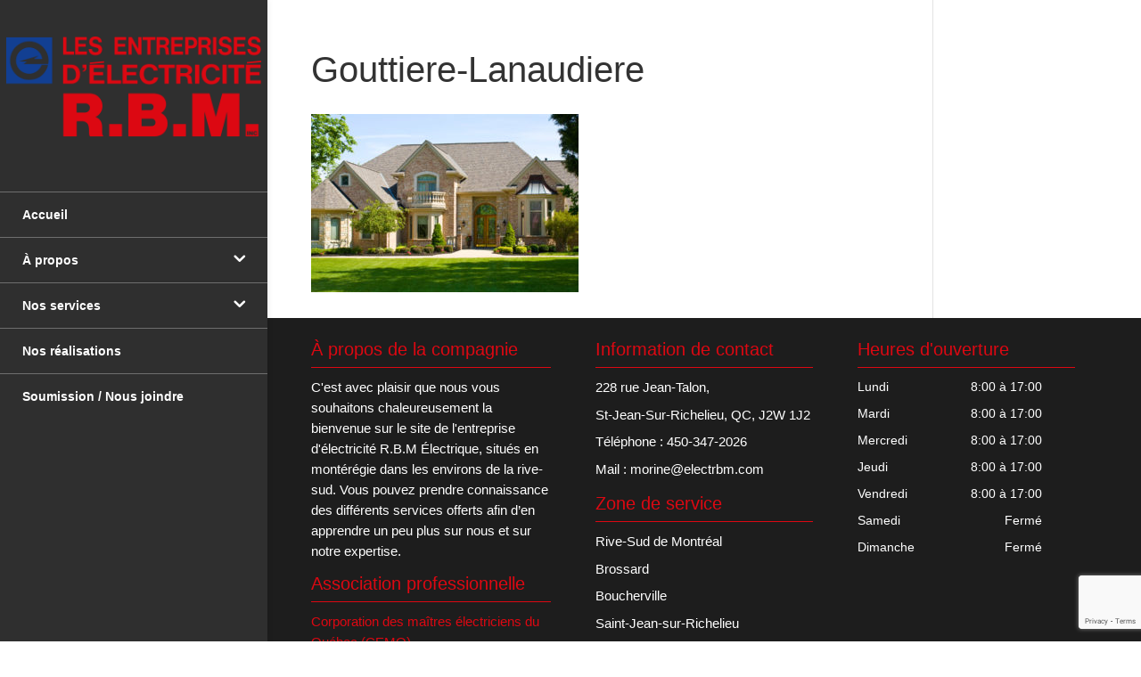

--- FILE ---
content_type: text/html; charset=UTF-8
request_url: https://electrbm.com/installation-reparation-de-gouttieres/gouttiere-lanaudiere/
body_size: 7558
content:
<!DOCTYPE html> <!--[if IE 6]><html id="ie6" lang="fr-CA"> <![endif]--> <!--[if IE 7]><html id="ie7" lang="fr-CA"> <![endif]--> <!--[if IE 8]><html id="ie8" lang="fr-CA"> <![endif]--> <!--[if !(IE 6) | !(IE 7) | !(IE 8)  ]><!--><html lang="fr-CA"> <!--<![endif]--><head><meta charset="UTF-8" /><meta property="og:title" content="Entreprise d'électricité sur la Rive-Sud et environs - Les Entreprises d'Électricité R.B.M" /><meta property="og:type" content="website" /><meta property="og:image" content="https://electrbm.com/wp-content/uploads/2019/06/imgFb.jpg" /><meta property="og:url" content="https://electrbm.com" /><meta property="og:description" content="Nous nous distinguons par notre qualité de service pour tous vos travaux en électricité. Nous avons la satisfaction de l'ensemble de nos clients à coeur!" /><meta http-equiv="X-UA-Compatible" content="IE=edge"><link rel="pingback" href="https://electrbm.com/xmlrpc.php" /> <!--[if lt IE 9]> <script src="https://electrbm.com/wp-content/themes/Divi/js/html5.js" type="text/javascript"></script> <![endif]--> <script type="text/javascript">document.documentElement.className = 'js';</script>  <script async src="https://www.googletagmanager.com/gtag/js?id=UA-140310034-1"></script> <script>window.dataLayer = window.dataLayer || [];
	  function gtag(){dataLayer.push(arguments);}
	  gtag('js', new Date());

	  gtag('config', 'UA-140310034-1');</script> <meta name='robots' content='index, follow, max-image-preview:large, max-snippet:-1, max-video-preview:-1' /> <script type="text/javascript">let jqueryParams=[],jQuery=function(r){return jqueryParams=[...jqueryParams,r],jQuery},$=function(r){return jqueryParams=[...jqueryParams,r],$};window.jQuery=jQuery,window.$=jQuery;let customHeadScripts=!1;jQuery.fn=jQuery.prototype={},$.fn=jQuery.prototype={},jQuery.noConflict=function(r){if(window.jQuery)return jQuery=window.jQuery,$=window.jQuery,customHeadScripts=!0,jQuery.noConflict},jQuery.ready=function(r){jqueryParams=[...jqueryParams,r]},$.ready=function(r){jqueryParams=[...jqueryParams,r]},jQuery.load=function(r){jqueryParams=[...jqueryParams,r]},$.load=function(r){jqueryParams=[...jqueryParams,r]},jQuery.fn.ready=function(r){jqueryParams=[...jqueryParams,r]},$.fn.ready=function(r){jqueryParams=[...jqueryParams,r]};</script> <link media="all" href="https://electrbm.com/wp-content/cache/autoptimize/css/autoptimize_121bc0b9780dbad29c60e2d86233e7ea.css" rel="stylesheet"><title>Gouttiere-Lanaudiere - Les entreprises d’électricité R.B.M. Inc.</title><link rel="canonical" href="https://electrbm.com/installation-reparation-de-gouttieres/gouttiere-lanaudiere/" /> <script type="application/ld+json" class="yoast-schema-graph">{"@context":"https://schema.org","@graph":[{"@type":"WebPage","@id":"https://electrbm.com/installation-reparation-de-gouttieres/gouttiere-lanaudiere/","url":"https://electrbm.com/installation-reparation-de-gouttieres/gouttiere-lanaudiere/","name":"Gouttiere-Lanaudiere - Les entreprises d’électricité R.B.M. Inc.","isPartOf":{"@id":"https://electrbm.com/#website"},"primaryImageOfPage":{"@id":"https://electrbm.com/installation-reparation-de-gouttieres/gouttiere-lanaudiere/#primaryimage"},"image":{"@id":"https://electrbm.com/installation-reparation-de-gouttieres/gouttiere-lanaudiere/#primaryimage"},"thumbnailUrl":"https://electrbm.com/wp-content/uploads/2017/01/Gouttiere-Lanaudiere.jpg","datePublished":"2017-01-25T16:55:51+00:00","breadcrumb":{"@id":"https://electrbm.com/installation-reparation-de-gouttieres/gouttiere-lanaudiere/#breadcrumb"},"inLanguage":"fr-CA","potentialAction":[{"@type":"ReadAction","target":["https://electrbm.com/installation-reparation-de-gouttieres/gouttiere-lanaudiere/"]}]},{"@type":"ImageObject","inLanguage":"fr-CA","@id":"https://electrbm.com/installation-reparation-de-gouttieres/gouttiere-lanaudiere/#primaryimage","url":"https://electrbm.com/wp-content/uploads/2017/01/Gouttiere-Lanaudiere.jpg","contentUrl":"https://electrbm.com/wp-content/uploads/2017/01/Gouttiere-Lanaudiere.jpg","width":1800,"height":1200},{"@type":"BreadcrumbList","@id":"https://electrbm.com/installation-reparation-de-gouttieres/gouttiere-lanaudiere/#breadcrumb","itemListElement":[{"@type":"ListItem","position":1,"name":"Home","item":"https://electrbm.com/"},{"@type":"ListItem","position":2,"name":"Accueil","item":"https://electrbm.com/"},{"@type":"ListItem","position":3,"name":"Gouttiere-Lanaudiere"}]},{"@type":"WebSite","@id":"https://electrbm.com/#website","url":"https://electrbm.com/","name":"Les entreprises d’électricité R.B.M. Inc.","description":"L&#039;électricité un domaine que l’on Maîtrise, depuis 3 générations!","potentialAction":[{"@type":"SearchAction","target":{"@type":"EntryPoint","urlTemplate":"https://electrbm.com/?s={search_term_string}"},"query-input":{"@type":"PropertyValueSpecification","valueRequired":true,"valueName":"search_term_string"}}],"inLanguage":"fr-CA"}]}</script> <link rel="alternate" type="application/rss+xml" title="Les entreprises d’électricité R.B.M. Inc. &raquo; Flux" href="https://electrbm.com/feed/" /><link rel="alternate" type="application/rss+xml" title="Les entreprises d’électricité R.B.M. Inc. &raquo; Flux des commentaires" href="https://electrbm.com/comments/feed/" /><meta content="template v." name="generator"/><link rel='stylesheet' id='a3a3_lazy_load-css' href='//electrbm.com/wp-content/uploads/sass/a3_lazy_load.min.css?ver=1558535549' type='text/css' media='all' /><link rel="https://api.w.org/" href="https://electrbm.com/wp-json/" /><link rel="alternate" title="JSON" type="application/json" href="https://electrbm.com/wp-json/wp/v2/media/163" /><link rel="EditURI" type="application/rsd+xml" title="RSD" href="https://electrbm.com/xmlrpc.php?rsd" /><meta name="generator" content="WordPress 6.8.3" /><link rel='shortlink' href='https://electrbm.com/?p=163' /><link rel="alternate" title="oEmbed (JSON)" type="application/json+oembed" href="https://electrbm.com/wp-json/oembed/1.0/embed?url=https%3A%2F%2Felectrbm.com%2Finstallation-reparation-de-gouttieres%2Fgouttiere-lanaudiere%2F" /><link rel="alternate" title="oEmbed (XML)" type="text/xml+oembed" href="https://electrbm.com/wp-json/oembed/1.0/embed?url=https%3A%2F%2Felectrbm.com%2Finstallation-reparation-de-gouttieres%2Fgouttiere-lanaudiere%2F&#038;format=xml" /> <script type="text/javascript">(function(url){
	if(/(?:Chrome\/26\.0\.1410\.63 Safari\/537\.31|WordfenceTestMonBot)/.test(navigator.userAgent)){ return; }
	var addEvent = function(evt, handler) {
		if (window.addEventListener) {
			document.addEventListener(evt, handler, false);
		} else if (window.attachEvent) {
			document.attachEvent('on' + evt, handler);
		}
	};
	var removeEvent = function(evt, handler) {
		if (window.removeEventListener) {
			document.removeEventListener(evt, handler, false);
		} else if (window.detachEvent) {
			document.detachEvent('on' + evt, handler);
		}
	};
	var evts = 'contextmenu dblclick drag dragend dragenter dragleave dragover dragstart drop keydown keypress keyup mousedown mousemove mouseout mouseover mouseup mousewheel scroll'.split(' ');
	var logHuman = function() {
		if (window.wfLogHumanRan) { return; }
		window.wfLogHumanRan = true;
		var wfscr = document.createElement('script');
		wfscr.type = 'text/javascript';
		wfscr.async = true;
		wfscr.src = url + '&r=' + Math.random();
		(document.getElementsByTagName('head')[0]||document.getElementsByTagName('body')[0]).appendChild(wfscr);
		for (var i = 0; i < evts.length; i++) {
			removeEvent(evts[i], logHuman);
		}
	};
	for (var i = 0; i < evts.length; i++) {
		addEvent(evts[i], logHuman);
	}
})('//electrbm.com/?wordfence_lh=1&hid=134BFCD454867CCFBBBFBBF1F54199AA');</script><meta name="viewport" content="width=device-width, initial-scale=1.0, maximum-scale=1.0, user-scalable=0" /><link rel="icon" href="https://electrbm.com/wp-content/uploads/2019/04/fav.png" sizes="32x32" /><link rel="icon" href="https://electrbm.com/wp-content/uploads/2019/04/fav.png" sizes="192x192" /><link rel="apple-touch-icon" href="https://electrbm.com/wp-content/uploads/2019/04/fav.png" /><meta name="msapplication-TileImage" content="https://electrbm.com/wp-content/uploads/2019/04/fav.png" /></head><body class="attachment wp-singular attachment-template-default attachmentid-163 attachment-jpeg wp-theme-Divi wp-child-theme-Child-template et_pb_button_helper_class et_vertical_nav et_vertical_fixed et_show_nav et_primary_nav_dropdown_animation_fade et_secondary_nav_dropdown_animation_fade et_header_style_left et_pb_footer_columns4 et_cover_background et_pb_gutter osx et_pb_gutters3 et_right_sidebar et_divi_theme et-db"><div id="page-container"><header id="main-header" data-height-onload="66"><div class="container clearfix et_menu_container"><div class="logo_container"> <span class="logo_helper"></span> <a href="https://electrbm.com/"> <img src="https://electrbm.com/wp-content/uploads/2019/03/electriciterbm.png" title="Logo des Entreprises d'Électricité R.B.M Inc." alt="Logo des Entreprises d'Électricité R.B.M Inc." id="logo" data-height-percentage="54" /> </a></div><div id="et-top-navigation" data-height="66" data-fixed-height="40"><nav id="top-menu-nav"><ul id="top-menu" class="nav"><li id="menu-item-750" class="menu-item menu-item-type-post_type menu-item-object-page menu-item-home menu-item-750"><a href="https://electrbm.com/">Accueil</a></li><li id="menu-item-751" class="menu-item menu-item-type-custom menu-item-object-custom menu-item-has-children menu-item-751"><a href="#">À propos</a><ul class="sub-menu"><li id="menu-item-843" class="menu-item menu-item-type-post_type menu-item-object-page menu-item-843"><a href="https://electrbm.com/entrepreneur-electricien-rive-sud/">Les entreprises d’électricité R.B.M. Inc.</a></li><li id="menu-item-844" class="menu-item menu-item-type-post_type menu-item-object-page menu-item-844"><a href="https://electrbm.com/lequipe/">L&rsquo;équipe</a></li><li id="menu-item-845" class="menu-item menu-item-type-post_type menu-item-object-page menu-item-845"><a href="https://electrbm.com/garanties-assurance-responsabilite-et-certifications/">Garanties, assurance responsabilité et certifications</a></li></ul></li><li id="menu-item-846" class="menu-item menu-item-type-custom menu-item-object-custom menu-item-has-children menu-item-846"><a href="#">Nos services</a><ul class="sub-menu"><li id="menu-item-847" class="menu-item menu-item-type-post_type menu-item-object-page menu-item-847"><a href="https://electrbm.com/service-electricien-rive-sud/">Électricien en Montérégie</a></li><li id="menu-item-848" class="menu-item menu-item-type-post_type menu-item-object-page menu-item-848"><a href="https://electrbm.com/service-delectricien-pour-construction-neuve-et-delectricien-pour-renovation-a-longueuil-saint-jean-sur-richelieu-et-la-rive-sud-de-montreal/">Électricien pour construction neuve et rénovation en Montérégie</a></li><li id="menu-item-850" class="menu-item menu-item-type-post_type menu-item-object-page menu-item-850"><a href="https://electrbm.com/branchement-chauffage-electrique-prise-electrique-interrupteur-rive-sud/">Branchement de chauffage électrique, de prise électrique en Monteregie</a></li><li id="menu-item-849" class="menu-item menu-item-type-post_type menu-item-object-page menu-item-849"><a href="https://electrbm.com/branchement-eclairage-exterieur-rive-sud/">Installation d’éclairage intérieur et extérieur en Montérégie</a></li><li id="menu-item-851" class="menu-item menu-item-type-post_type menu-item-object-page menu-item-851"><a href="https://electrbm.com/changement-installation-panneau-electrique-rive-sud/">Changement et installation neuve de panneau électrique en Montérégie</a></li><li id="menu-item-852" class="menu-item menu-item-type-post_type menu-item-object-page menu-item-852"><a href="https://electrbm.com/installation-de-plancher-chauffant-electrique-a-boucherville-saint-jean-sur-richelieu-et-sur-la-rive-sud-de-montreal-et-ses-environs/">Installation de plancher chauffant électrique en Montérégie</a></li><li id="menu-item-855" class="menu-item menu-item-type-post_type menu-item-object-page menu-item-855"><a href="https://electrbm.com/branchement-electrique-piscine-spa-rive-sud/">Branchement de piscine et spa en Montérégie</a></li><li id="menu-item-856" class="menu-item menu-item-type-post_type menu-item-object-page menu-item-856"><a href="https://electrbm.com/service-electricien-domotique-rive-sud/">Électricien domotique en Montérégie</a></li><li id="menu-item-857" class="menu-item menu-item-type-post_type menu-item-object-page menu-item-857"><a href="https://electrbm.com/bornes-de-recharge-rive-sud/">Bornes de recharge</a></li><li id="menu-item-858" class="menu-item menu-item-type-post_type menu-item-object-page menu-item-858"><a href="https://electrbm.com/depannage-electricite-rive-sud/">Appel de service en Montérégie</a></li></ul></li><li id="menu-item-866" class="menu-item menu-item-type-post_type menu-item-object-page menu-item-866"><a href="https://electrbm.com/nos-realisations/">Nos réalisations</a></li><li id="menu-item-867" class="menu-item menu-item-type-post_type menu-item-object-page menu-item-867"><a href="https://electrbm.com/contactez-nous/">Soumission / Nous joindre</a></li></ul></nav><div id="et_mobile_nav_menu"><div class="mobile_nav closed"> <span class="select_page">Select Page</span> <span class="mobile_menu_bar mobile_menu_bar_toggle"></span></div></div></div></div><div class="et_search_outer"><div class="container et_search_form_container"><form role="search" method="get" class="et-search-form" action="https://electrbm.com/"> <input type="search" class="et-search-field" placeholder="Search &hellip;" value="" name="s" title="Search for:" /></form> <span class="et_close_search_field"></span></div></div></header><div id="et-main-area"><div id="main-content"><div class="container"><div id="content-area" class="clearfix"><div id="left-area"><article id="post-163" class="post-163 attachment type-attachment status-inherit hentry"><h1 class="entry-title main_title">Gouttiere-Lanaudiere</h1><div class="entry-content"><p class="attachment"><a href='https://electrbm.com/wp-content/uploads/2017/01/Gouttiere-Lanaudiere.jpg'><img fetchpriority="high" decoding="async" width="300" height="200" src="//electrbm.com/wp-content/plugins/a3-lazy-load/assets/images/lazy_placeholder.gif" data-lazy-type="image" data-src="https://electrbm.com/wp-content/uploads/2017/01/Gouttiere-Lanaudiere-300x200.jpg" class="lazy lazy-hidden attachment-medium size-medium" alt="" srcset="" data-srcset="https://electrbm.com/wp-content/uploads/2017/01/Gouttiere-Lanaudiere-300x200.jpg 300w, https://electrbm.com/wp-content/uploads/2017/01/Gouttiere-Lanaudiere-768x512.jpg 768w, https://electrbm.com/wp-content/uploads/2017/01/Gouttiere-Lanaudiere-1024x683.jpg 1024w, https://electrbm.com/wp-content/uploads/2017/01/Gouttiere-Lanaudiere-1080x720.jpg 1080w, https://electrbm.com/wp-content/uploads/2017/01/Gouttiere-Lanaudiere.jpg 1800w" sizes="(max-width: 300px) 100vw, 300px" /><noscript><img fetchpriority="high" decoding="async" width="300" height="200" src="https://electrbm.com/wp-content/uploads/2017/01/Gouttiere-Lanaudiere-300x200.jpg" class="attachment-medium size-medium" alt="" srcset="https://electrbm.com/wp-content/uploads/2017/01/Gouttiere-Lanaudiere-300x200.jpg 300w, https://electrbm.com/wp-content/uploads/2017/01/Gouttiere-Lanaudiere-768x512.jpg 768w, https://electrbm.com/wp-content/uploads/2017/01/Gouttiere-Lanaudiere-1024x683.jpg 1024w, https://electrbm.com/wp-content/uploads/2017/01/Gouttiere-Lanaudiere-1080x720.jpg 1080w, https://electrbm.com/wp-content/uploads/2017/01/Gouttiere-Lanaudiere.jpg 1800w" sizes="(max-width: 300px) 100vw, 300px" /></noscript></a></p></div></article></div></div></div></div><div id="prefoot" class="clearfix"><div class="row"><div class="apropos"><h4>À propos de la compagnie</h4><p>C'est avec plaisir que nous vous souhaitons chaleureusement la bienvenue sur le site de l'entreprise d'électricité R.B.M Électrique, situés en montérégie dans les environs de la rive-sud. Vous pouvez prendre connaissance des différents services offerts afin d’en apprendre un peu plus sur nous et sur notre expertise.</p><h4>Association professionnelle</h4><p><a href="https://www.cmeq.org/" title="Site web de la Corporation des Maîtres Électriciens du Québec" target="_blank">Corporation des maîtres électriciens du Québec (CEMQ)</a></p><p><a href="https://www.acq.org/" title="Site web de Association de la construction du Québec (ACQ)" target="_blank">Association de la construction du Québec (ACQ)</a></p><p><a href="https://www.rbq.gouv.qc.ca/en.html" title="Site web de la RBQ" target="_blank">Régie du bâtiment du Québec (1480-8430-38)</a></p></div><div class="addresse"><h4>Information de contact</h4><p>228 rue Jean-Talon,</p><p>St-Jean-Sur-Richelieu, QC, J2W 1J2</p><p>Téléphone : <a href="tel:4503472026">450-347-2026</a></p><p>Mail : <a href="mailto:morine@electrbm.com">morine@electrbm.com</a></p><h4 class="zone">Zone de service</h4><p>Rive-Sud de Montréal</p><p>Brossard</p><p>Boucherville</p><p>Saint-Jean-sur-Richelieu</p></div><div class="heures"><h4>Heures d'ouverture</h4><ul><li>Lundi <span>8:00 à 17:00</span></li><li>Mardi <span>8:00 à 17:00</span></li><li>Mercredi <span>8:00 à 17:00</span></li><li>Jeudi <span>8:00 à 17:00</span></li><li>Vendredi <span>8:00 à 17:00</span></li><li>Samedi <span>Fermé</span></li><li>Dimanche <span>Fermé</span></li></ul></div><div class="real"><h4>Nos réalisations</h4><div id='gallery-1' class='gallery galleryid-163 gallery-columns-3 gallery-size-thumbnail'><dl class='gallery-item'><dt class='gallery-icon landscape'> <a href='https://electrbm.com/wp-content/uploads/2019/03/Changement-et-installation-neuve-de-panneau-électrique-en-Montérégie-Les-Entreprises-délectricité-R.B.M.jpg'><img width="150" height="150" src="https://electrbm.com/wp-content/uploads/2019/03/Changement-et-installation-neuve-de-panneau-électrique-en-Montérégie-Les-Entreprises-délectricité-R.B.M-150x150.jpg" class="attachment-thumbnail size-thumbnail" alt="Changement et installation neuve de panneau électrique en Montérégie - Les Entreprises d&#039;Électricité R.B.M Inc. sur la Rive-Sud" decoding="async" loading="lazy" /></a></dt></dl><dl class='gallery-item'><dt class='gallery-icon landscape'> <a href='https://electrbm.com/wp-content/uploads/2019/03/Installation-de-plancher-chauffant-électrique-en-Montérégie-Les-Entreprises-délectricité-R.B.M.jpg'><img width="150" height="150" src="https://electrbm.com/wp-content/uploads/2019/03/Installation-de-plancher-chauffant-électrique-en-Montérégie-Les-Entreprises-délectricité-R.B.M-150x150.jpg" class="attachment-thumbnail size-thumbnail" alt="Installation de plancher chauffant électrique en Montérégie - Les Entreprises d&#039;Électricité R.B.M Inc. sur la Rive-Sud" decoding="async" loading="lazy" /></a></dt></dl><dl class='gallery-item'><dt class='gallery-icon landscape'> <a href='https://electrbm.com/wp-content/uploads/2019/03/Appel-de-service-en-Montérégie-Les-Entreprises-délectricité-R.B.M.jpg'><img width="150" height="150" src="https://electrbm.com/wp-content/uploads/2019/03/Appel-de-service-en-Montérégie-Les-Entreprises-délectricité-R.B.M-150x150.jpg" class="attachment-thumbnail size-thumbnail" alt="Changement et installation neuve de panneau électrique en Montérégie - Les entreprises d&#039;Électricité R.B.M. Inc. sur la Rive-Sud" decoding="async" loading="lazy" /></a></dt></dl><br style="clear: both" /><dl class='gallery-item'><dt class='gallery-icon landscape'> <a href='https://electrbm.com/wp-content/uploads/2019/03/Bornes-de-recharge-Les-Entreprises-délectricité-R.B.M.jpg'><img width="150" height="150" src="https://electrbm.com/wp-content/uploads/2019/03/Bornes-de-recharge-Les-Entreprises-délectricité-R.B.M-150x150.jpg" class="attachment-thumbnail size-thumbnail" alt="Borne de recharge en Montérégie - Les Entreprises d&#039;Électricité R.B.M Inc. sur la Rive-Sud" decoding="async" loading="lazy" /></a></dt></dl><dl class='gallery-item'><dt class='gallery-icon landscape'> <a href='https://electrbm.com/wp-content/uploads/2019/03/Branchement-de-piscine-et-spa-en-Montérégie-Les-Entreprises-délectricité-R.B.M.jpg'><img width="150" height="150" src="https://electrbm.com/wp-content/uploads/2019/03/Branchement-de-piscine-et-spa-en-Montérégie-Les-Entreprises-délectricité-R.B.M-150x150.jpg" class="attachment-thumbnail size-thumbnail" alt="Branchement de piscine et spa en Montérégie - Les Entreprises d&#039;Électricité R.B.M Inc. sur la Rive-Sud" decoding="async" loading="lazy" /></a></dt></dl><dl class='gallery-item'><dt class='gallery-icon landscape'> <a href='https://electrbm.com/wp-content/uploads/2019/03/Electricien-pour-construction-neuve-et-rénovation-en-Montérégie-Les-Entreprises-délectricité-R.B.M.jpg'><img width="150" height="150" src="https://electrbm.com/wp-content/uploads/2019/03/Electricien-pour-construction-neuve-et-rénovation-en-Montérégie-Les-Entreprises-délectricité-R.B.M-150x150.jpg" class="attachment-thumbnail size-thumbnail" alt="Électricien pour construction neuve et rénovation en Montérégie - Les Entreprises d&#039;Électricité R.B.M Inc. sur la Rive-Sud" decoding="async" loading="lazy" /></a></dt></dl><br style="clear: both" /></div></div></div></div><footer id="main-footer"><div id="footer-bottom"><div class="container clearfix"><p id="footer-info"><a href="https://medialogue.ca" target="_blank">Conception site web</a> Medialogue &copy; 2025 | Optimisez votre communication</p><ul class="menuFoot"><li><a href="/">Accueil</a></li><li><a href="/entrepreneur-electricien-rive-sud/">La compagnie</a></li><li><a href="/plan-du-site/">Plan du site</a></li></ul></div></div></footer></div></div>  <script type="speculationrules">{"prefetch":[{"source":"document","where":{"and":[{"href_matches":"\/*"},{"not":{"href_matches":["\/wp-*.php","\/wp-admin\/*","\/wp-content\/uploads\/*","\/wp-content\/*","\/wp-content\/plugins\/*","\/wp-content\/themes\/Child-template\/*","\/wp-content\/themes\/Divi\/*","\/*\\?(.+)"]}},{"not":{"selector_matches":"a[rel~=\"nofollow\"]"}},{"not":{"selector_matches":".no-prefetch, .no-prefetch a"}}]},"eagerness":"conservative"}]}</script> <script type="application/javascript">(function() {
				var file     = ["https:\/\/electrbm.com\/wp-content\/et-cache\/163\/et-divi-dynamic-163-late.css"];
				var handle   = document.getElementById('divi-style-parent-inline-inline-css');
				var location = handle.parentNode;

				if (0===document.querySelectorAll('link[href="' + file + '"]').length) {
					var link  = document.createElement('link');
					link.rel  = 'stylesheet';
					link.id   = 'et-dynamic-late-css';
					link.href = file;

					location.insertBefore(link, handle.nextSibling);
				}
			})();</script> <script type="text/javascript" src="https://electrbm.com/wp-includes/js/dist/hooks.min.js?ver=4d63a3d491d11ffd8ac6" id="wp-hooks-js"></script> <script type="text/javascript" src="https://electrbm.com/wp-includes/js/dist/i18n.min.js?ver=5e580eb46a90c2b997e6" id="wp-i18n-js"></script> <script type="text/javascript" id="wp-i18n-js-after">wp.i18n.setLocaleData( { 'text direction\u0004ltr': [ 'ltr' ] } );</script> <script type="text/javascript" id="contact-form-7-js-before">var wpcf7 = {
    "api": {
        "root": "https:\/\/electrbm.com\/wp-json\/",
        "namespace": "contact-form-7\/v1"
    },
    "cached": 1
};</script> <script type="text/javascript" src="https://electrbm.com/wp-includes/js/jquery/jquery.min.js?ver=3.7.1" id="jquery-core-js"></script> <script type="text/javascript" id="jquery-js-after">jqueryParams.length&&$.each(jqueryParams,function(e,r){if("function"==typeof r){var n=String(r);n.replace("$","jQuery");var a=new Function("return "+n)();$(document).ready(a)}});</script> <script type="text/javascript" id="divi-custom-script-js-extra">var DIVI = {"item_count":"%d Item","items_count":"%d Items"};
var et_builder_utils_params = {"condition":{"diviTheme":true,"extraTheme":false},"scrollLocations":["app","top"],"builderScrollLocations":{"desktop":"app","tablet":"app","phone":"app"},"onloadScrollLocation":"app","builderType":"fe"};
var et_frontend_scripts = {"builderCssContainerPrefix":"#et-boc","builderCssLayoutPrefix":"#et-boc .et-l"};
var et_pb_custom = {"ajaxurl":"https:\/\/electrbm.com\/wp-admin\/admin-ajax.php","images_uri":"https:\/\/electrbm.com\/wp-content\/themes\/Divi\/images","builder_images_uri":"https:\/\/electrbm.com\/wp-content\/themes\/Divi\/includes\/builder\/images","et_frontend_nonce":"2d9758ca5b","subscription_failed":"Please, check the fields below to make sure you entered the correct information.","et_ab_log_nonce":"f9317432b7","fill_message":"Please, fill in the following fields:","contact_error_message":"Please, fix the following errors:","invalid":"Invalid email","captcha":"Captcha","prev":"Prev","previous":"Previous","next":"Next","wrong_captcha":"You entered the wrong number in captcha.","wrong_checkbox":"Checkbox","ignore_waypoints":"no","is_divi_theme_used":"1","widget_search_selector":".widget_search","ab_tests":[],"is_ab_testing_active":"","page_id":"163","unique_test_id":"","ab_bounce_rate":"5","is_cache_plugin_active":"yes","is_shortcode_tracking":"","tinymce_uri":"https:\/\/electrbm.com\/wp-content\/themes\/Divi\/includes\/builder\/frontend-builder\/assets\/vendors","accent_color":"#dc0812","waypoints_options":[]};
var et_pb_box_shadow_elements = [];</script> <script type="text/javascript" id="et-builder-cpt-modules-wrapper-js-extra">var et_modules_wrapper = {"builderCssContainerPrefix":"#et-boc","builderCssLayoutPrefix":"#et-boc .et-l"};</script> <script type="text/javascript" id="jquery-lazyloadxt-js-extra">var a3_lazyload_params = {"apply_images":"1","apply_videos":"1"};</script> <script type="text/javascript" id="jquery-lazyloadxt-extend-js-extra">var a3_lazyload_extend_params = {"edgeY":"50","horizontal_container_classnames":""};</script> <script type="text/javascript" src="https://www.google.com/recaptcha/api.js?render=6Le8AcAZAAAAAM6ATtKSBP8qOZXOd4LjwSo5n-Ko&amp;ver=3.0" id="google-recaptcha-js"></script> <script type="text/javascript" src="https://electrbm.com/wp-includes/js/dist/vendor/wp-polyfill.min.js?ver=3.15.0" id="wp-polyfill-js"></script> <script type="text/javascript" id="wpcf7-recaptcha-js-before">var wpcf7_recaptcha = {
    "sitekey": "6Le8AcAZAAAAAM6ATtKSBP8qOZXOd4LjwSo5n-Ko",
    "actions": {
        "homepage": "homepage",
        "contactform": "contactform"
    }
};</script> <noscript><div style="display:inline;"></div> </noscript> <script defer src="https://electrbm.com/wp-content/cache/autoptimize/js/autoptimize_c3013accb7c8fba0fa70ea48b89326c0.js"></script></body> <script src="https://maps.googleapis.com/maps/api/js?key=AIzaSyDh8eZko4lUe-YRIrLrswmTEDIAa4FxCP4"></script> <script src=https://electrbm.com/wp-content/themes/Child-template/js/google.js type="text/javascript"></script> <script type="text/javascript">console.log('test');

		jQuery( 'document' ).ready(function() {
            jQuery('body').width(jQuery('body').width()+1).width('auto');
		});


		(function($) {

		    function setup_collapsible_submenus() {
		        var $menu = $('#mobile_menu'),
		            top_level_link = '#mobile_menu .menu-item-has-children > a';
                    $menu.find('a').each(function() {
                        $(this).off('click');
                        
                        if ( $(this).is(top_level_link) ) {
                            $(this).attr('href', '#');
                        }

		            if ( ! $(this).siblings('.sub-menu').length ) {

		                $(this).on('click', function(event) {

		                    $(this).parents('.mobile_nav').trigger('click');

		                });

		            } else {

		                $(this).on('click', function(event) {

		                    event.preventDefault();

		                    if(jQuery('.menu-item').hasClass('visible')){

		                    	jQuery('.menu-item').removeClass('visible');

		                    	jQuery(this).parent().toggleClass('visible');

		                    }

		                    $(this).parent().toggleClass('visible');

		                });

		            }

		        });

		    }

		    $(window).load(function() {

		        setTimeout(function() {

		            setup_collapsible_submenus();

		        }, 700);

		    });

		})(jQuery);
        
		jQuery('.mobile_menu_bar_toggle').on('click', function(){

			if(jQuery('.menu-item').hasClass('visible')){

		        jQuery('.menu-item').removeClass('visible');

		    }

		});</script> </html>

--- FILE ---
content_type: text/html; charset=utf-8
request_url: https://www.google.com/recaptcha/api2/anchor?ar=1&k=6Le8AcAZAAAAAM6ATtKSBP8qOZXOd4LjwSo5n-Ko&co=aHR0cHM6Ly9lbGVjdHJibS5jb206NDQz&hl=en&v=naPR4A6FAh-yZLuCX253WaZq&size=invisible&anchor-ms=20000&execute-ms=15000&cb=et31drdtt4r
body_size: 44842
content:
<!DOCTYPE HTML><html dir="ltr" lang="en"><head><meta http-equiv="Content-Type" content="text/html; charset=UTF-8">
<meta http-equiv="X-UA-Compatible" content="IE=edge">
<title>reCAPTCHA</title>
<style type="text/css">
/* cyrillic-ext */
@font-face {
  font-family: 'Roboto';
  font-style: normal;
  font-weight: 400;
  src: url(//fonts.gstatic.com/s/roboto/v18/KFOmCnqEu92Fr1Mu72xKKTU1Kvnz.woff2) format('woff2');
  unicode-range: U+0460-052F, U+1C80-1C8A, U+20B4, U+2DE0-2DFF, U+A640-A69F, U+FE2E-FE2F;
}
/* cyrillic */
@font-face {
  font-family: 'Roboto';
  font-style: normal;
  font-weight: 400;
  src: url(//fonts.gstatic.com/s/roboto/v18/KFOmCnqEu92Fr1Mu5mxKKTU1Kvnz.woff2) format('woff2');
  unicode-range: U+0301, U+0400-045F, U+0490-0491, U+04B0-04B1, U+2116;
}
/* greek-ext */
@font-face {
  font-family: 'Roboto';
  font-style: normal;
  font-weight: 400;
  src: url(//fonts.gstatic.com/s/roboto/v18/KFOmCnqEu92Fr1Mu7mxKKTU1Kvnz.woff2) format('woff2');
  unicode-range: U+1F00-1FFF;
}
/* greek */
@font-face {
  font-family: 'Roboto';
  font-style: normal;
  font-weight: 400;
  src: url(//fonts.gstatic.com/s/roboto/v18/KFOmCnqEu92Fr1Mu4WxKKTU1Kvnz.woff2) format('woff2');
  unicode-range: U+0370-0377, U+037A-037F, U+0384-038A, U+038C, U+038E-03A1, U+03A3-03FF;
}
/* vietnamese */
@font-face {
  font-family: 'Roboto';
  font-style: normal;
  font-weight: 400;
  src: url(//fonts.gstatic.com/s/roboto/v18/KFOmCnqEu92Fr1Mu7WxKKTU1Kvnz.woff2) format('woff2');
  unicode-range: U+0102-0103, U+0110-0111, U+0128-0129, U+0168-0169, U+01A0-01A1, U+01AF-01B0, U+0300-0301, U+0303-0304, U+0308-0309, U+0323, U+0329, U+1EA0-1EF9, U+20AB;
}
/* latin-ext */
@font-face {
  font-family: 'Roboto';
  font-style: normal;
  font-weight: 400;
  src: url(//fonts.gstatic.com/s/roboto/v18/KFOmCnqEu92Fr1Mu7GxKKTU1Kvnz.woff2) format('woff2');
  unicode-range: U+0100-02BA, U+02BD-02C5, U+02C7-02CC, U+02CE-02D7, U+02DD-02FF, U+0304, U+0308, U+0329, U+1D00-1DBF, U+1E00-1E9F, U+1EF2-1EFF, U+2020, U+20A0-20AB, U+20AD-20C0, U+2113, U+2C60-2C7F, U+A720-A7FF;
}
/* latin */
@font-face {
  font-family: 'Roboto';
  font-style: normal;
  font-weight: 400;
  src: url(//fonts.gstatic.com/s/roboto/v18/KFOmCnqEu92Fr1Mu4mxKKTU1Kg.woff2) format('woff2');
  unicode-range: U+0000-00FF, U+0131, U+0152-0153, U+02BB-02BC, U+02C6, U+02DA, U+02DC, U+0304, U+0308, U+0329, U+2000-206F, U+20AC, U+2122, U+2191, U+2193, U+2212, U+2215, U+FEFF, U+FFFD;
}
/* cyrillic-ext */
@font-face {
  font-family: 'Roboto';
  font-style: normal;
  font-weight: 500;
  src: url(//fonts.gstatic.com/s/roboto/v18/KFOlCnqEu92Fr1MmEU9fCRc4AMP6lbBP.woff2) format('woff2');
  unicode-range: U+0460-052F, U+1C80-1C8A, U+20B4, U+2DE0-2DFF, U+A640-A69F, U+FE2E-FE2F;
}
/* cyrillic */
@font-face {
  font-family: 'Roboto';
  font-style: normal;
  font-weight: 500;
  src: url(//fonts.gstatic.com/s/roboto/v18/KFOlCnqEu92Fr1MmEU9fABc4AMP6lbBP.woff2) format('woff2');
  unicode-range: U+0301, U+0400-045F, U+0490-0491, U+04B0-04B1, U+2116;
}
/* greek-ext */
@font-face {
  font-family: 'Roboto';
  font-style: normal;
  font-weight: 500;
  src: url(//fonts.gstatic.com/s/roboto/v18/KFOlCnqEu92Fr1MmEU9fCBc4AMP6lbBP.woff2) format('woff2');
  unicode-range: U+1F00-1FFF;
}
/* greek */
@font-face {
  font-family: 'Roboto';
  font-style: normal;
  font-weight: 500;
  src: url(//fonts.gstatic.com/s/roboto/v18/KFOlCnqEu92Fr1MmEU9fBxc4AMP6lbBP.woff2) format('woff2');
  unicode-range: U+0370-0377, U+037A-037F, U+0384-038A, U+038C, U+038E-03A1, U+03A3-03FF;
}
/* vietnamese */
@font-face {
  font-family: 'Roboto';
  font-style: normal;
  font-weight: 500;
  src: url(//fonts.gstatic.com/s/roboto/v18/KFOlCnqEu92Fr1MmEU9fCxc4AMP6lbBP.woff2) format('woff2');
  unicode-range: U+0102-0103, U+0110-0111, U+0128-0129, U+0168-0169, U+01A0-01A1, U+01AF-01B0, U+0300-0301, U+0303-0304, U+0308-0309, U+0323, U+0329, U+1EA0-1EF9, U+20AB;
}
/* latin-ext */
@font-face {
  font-family: 'Roboto';
  font-style: normal;
  font-weight: 500;
  src: url(//fonts.gstatic.com/s/roboto/v18/KFOlCnqEu92Fr1MmEU9fChc4AMP6lbBP.woff2) format('woff2');
  unicode-range: U+0100-02BA, U+02BD-02C5, U+02C7-02CC, U+02CE-02D7, U+02DD-02FF, U+0304, U+0308, U+0329, U+1D00-1DBF, U+1E00-1E9F, U+1EF2-1EFF, U+2020, U+20A0-20AB, U+20AD-20C0, U+2113, U+2C60-2C7F, U+A720-A7FF;
}
/* latin */
@font-face {
  font-family: 'Roboto';
  font-style: normal;
  font-weight: 500;
  src: url(//fonts.gstatic.com/s/roboto/v18/KFOlCnqEu92Fr1MmEU9fBBc4AMP6lQ.woff2) format('woff2');
  unicode-range: U+0000-00FF, U+0131, U+0152-0153, U+02BB-02BC, U+02C6, U+02DA, U+02DC, U+0304, U+0308, U+0329, U+2000-206F, U+20AC, U+2122, U+2191, U+2193, U+2212, U+2215, U+FEFF, U+FFFD;
}
/* cyrillic-ext */
@font-face {
  font-family: 'Roboto';
  font-style: normal;
  font-weight: 900;
  src: url(//fonts.gstatic.com/s/roboto/v18/KFOlCnqEu92Fr1MmYUtfCRc4AMP6lbBP.woff2) format('woff2');
  unicode-range: U+0460-052F, U+1C80-1C8A, U+20B4, U+2DE0-2DFF, U+A640-A69F, U+FE2E-FE2F;
}
/* cyrillic */
@font-face {
  font-family: 'Roboto';
  font-style: normal;
  font-weight: 900;
  src: url(//fonts.gstatic.com/s/roboto/v18/KFOlCnqEu92Fr1MmYUtfABc4AMP6lbBP.woff2) format('woff2');
  unicode-range: U+0301, U+0400-045F, U+0490-0491, U+04B0-04B1, U+2116;
}
/* greek-ext */
@font-face {
  font-family: 'Roboto';
  font-style: normal;
  font-weight: 900;
  src: url(//fonts.gstatic.com/s/roboto/v18/KFOlCnqEu92Fr1MmYUtfCBc4AMP6lbBP.woff2) format('woff2');
  unicode-range: U+1F00-1FFF;
}
/* greek */
@font-face {
  font-family: 'Roboto';
  font-style: normal;
  font-weight: 900;
  src: url(//fonts.gstatic.com/s/roboto/v18/KFOlCnqEu92Fr1MmYUtfBxc4AMP6lbBP.woff2) format('woff2');
  unicode-range: U+0370-0377, U+037A-037F, U+0384-038A, U+038C, U+038E-03A1, U+03A3-03FF;
}
/* vietnamese */
@font-face {
  font-family: 'Roboto';
  font-style: normal;
  font-weight: 900;
  src: url(//fonts.gstatic.com/s/roboto/v18/KFOlCnqEu92Fr1MmYUtfCxc4AMP6lbBP.woff2) format('woff2');
  unicode-range: U+0102-0103, U+0110-0111, U+0128-0129, U+0168-0169, U+01A0-01A1, U+01AF-01B0, U+0300-0301, U+0303-0304, U+0308-0309, U+0323, U+0329, U+1EA0-1EF9, U+20AB;
}
/* latin-ext */
@font-face {
  font-family: 'Roboto';
  font-style: normal;
  font-weight: 900;
  src: url(//fonts.gstatic.com/s/roboto/v18/KFOlCnqEu92Fr1MmYUtfChc4AMP6lbBP.woff2) format('woff2');
  unicode-range: U+0100-02BA, U+02BD-02C5, U+02C7-02CC, U+02CE-02D7, U+02DD-02FF, U+0304, U+0308, U+0329, U+1D00-1DBF, U+1E00-1E9F, U+1EF2-1EFF, U+2020, U+20A0-20AB, U+20AD-20C0, U+2113, U+2C60-2C7F, U+A720-A7FF;
}
/* latin */
@font-face {
  font-family: 'Roboto';
  font-style: normal;
  font-weight: 900;
  src: url(//fonts.gstatic.com/s/roboto/v18/KFOlCnqEu92Fr1MmYUtfBBc4AMP6lQ.woff2) format('woff2');
  unicode-range: U+0000-00FF, U+0131, U+0152-0153, U+02BB-02BC, U+02C6, U+02DA, U+02DC, U+0304, U+0308, U+0329, U+2000-206F, U+20AC, U+2122, U+2191, U+2193, U+2212, U+2215, U+FEFF, U+FFFD;
}

</style>
<link rel="stylesheet" type="text/css" href="https://www.gstatic.com/recaptcha/releases/naPR4A6FAh-yZLuCX253WaZq/styles__ltr.css">
<script nonce="sLq-S-z2kUW2DmrKSuvRuQ" type="text/javascript">window['__recaptcha_api'] = 'https://www.google.com/recaptcha/api2/';</script>
<script type="text/javascript" src="https://www.gstatic.com/recaptcha/releases/naPR4A6FAh-yZLuCX253WaZq/recaptcha__en.js" nonce="sLq-S-z2kUW2DmrKSuvRuQ">
      
    </script></head>
<body><div id="rc-anchor-alert" class="rc-anchor-alert"></div>
<input type="hidden" id="recaptcha-token" value="[base64]">
<script type="text/javascript" nonce="sLq-S-z2kUW2DmrKSuvRuQ">
      recaptcha.anchor.Main.init("[\x22ainput\x22,[\x22bgdata\x22,\x22\x22,\[base64]/TChnLEkpOnEoZyxbZCwyMSxSXSwwKSxJKSxmYWxzZSl9Y2F0Y2goaCl7dSgzNzAsZyk/[base64]/[base64]/[base64]/[base64]/[base64]/[base64]/[base64]/[base64]/[base64]/[base64]/[base64]/[base64]/[base64]\x22,\[base64]\\u003d\x22,\[base64]/[base64]/wr5cFcOZR8KqKw/Cv8KGw5dHKcKUw5BVwozCnibDkMOOPxjCk0Q2bTvCmsO6bMKEw60Pw5bDv8Onw5HCl8KJN8OZwpBZw4rCpDnCkMOgwpPDmMK6wrxzwqxhZ21Bwo07NsOmLMO/wrs9w6DChcOKw6wfASvCj8OZw7HCtA7Dm8KdB8Obw5LDjcOuw4TDpcK5w67DjgkLO0kfEcOvYRvDpDDCnnwgQlAZaMOCw5XDt8K5Y8K+w7whE8KVIMKjwqAjwqwPfMKBw6Ekwp7CrGIGQXMkwpXCrXzDn8KqJXjCncK+wqE5wqfCqR/DjScVw5IHPMKVwqQvwp4SMGHCrMKFw60nwovDmDnCinxyBlHDjMO2NwoWwq06wqFKRSTDjinDjsKJw64aw7fDn0wOw6s2woxLKGfCj8KJwo4YwokswqBKw590w6h+wrsnbB81wo7CjR3DucKzwojDvkcHN8K2w5rDosK6L1ocAyzChsK/dDfDscOTRsOuwqLCqzVmC8Kdwrg5DsOEw5lBQcKvI8KFU2BjwrXDgcOCwpHClV0Iwp5FwrHCqyvDrMKOb1txw4Fgw7NWDxTDq8O3enPCsSsGwrtcw64Xc8O0UiEbw6DCscK8EsKlw5VNw69dbzklRirDo3gvXcODTQ7DtcO2SsKcUXs7DsOcJcOsw7/DqgvDhsOkwpwjw6BUImV0w4XCggEZY8OTwp8XwoLCv8KqVGk1w7vDsTxfwprDkyNePVnCpnfDk8OAcRt0w6zDlsKpw5AAwpXDnzvCq2vCp1HDkF8QCRTCl8Kaw5p9EsKpRi5tw7U5w58Ww77DsScyMMO7w47DqsOpwqjDjMKqO8OqacKaHsO0WcK/LsKxw6XCvcK+T8KwWUFTwo/CgMK1EMKHVsO4V2TDjQ3DoMOQwq3DucObDhoGw4fDmMOnwotBwojCmcO+woLDo8KIIVzDkU3Cm2zDj1PCm8KaBVjCg14tZsO2w7xGLcONTMOXw4QcwpzDhQzDkzl9w5PCt8Osw70/[base64]/[base64]/Dk8Ktw5Ihw7XCk8KkdMOSWcOYLcOcHzYjwp85w7VVLMO3wr0MZAvDusKDNsKxXSjCjsK/[base64]/wooYb8Ocw4UNwp/ClcO9wqNUZQ1XGsOQw4RnworDucO1T8OecMOiw7fCpMKBPAY8woDCkcK0CcKibMKMwq3CkMOiw4RPFCg2VsO6Bg1OHwENw6bCsMKzcHZpTiNaL8K4w4xBw6h6w4A/wqckw6vCrE4oEsOuw6UGQsOgwpvDgAQIw4TDk3DCjMKCdhvCi8OqTC8dw69qwo8iw4pZB8K4f8OhLgHCrsOpTMKbXy8daMOAwoAMw6plH8OiT3oWwofCs2ItC8KZaFLDmG7DocKFwrPCuX9eRMK5OcKtKiPCncOLLwTCt8OAFUjCucKIS0XDscKBAy/CogvDhyjCjDnDuGnDpBMFwprClMK8eMKFw6YswpNSwpnCusOREHpPKXdYwp7Dk8Kkw70qwrPCk2/[base64]/[base64]/[base64]/[base64]/[base64]/DhEJSKDcnw5ttDcOGwqcpX8Kow4EywoU9eMOnw4jDtXQ5wq/[base64]/AxA4w5XDoh3Dj8KMccKhScOlMRLCn3dBcMKNecONKE3CnsOiwpdAPFDDiH4TQcKZw4/DhMK0H8OiZcOhM8K+wrXDv0/Du07DusKvd8K/woN4wp3DhBtEcxfDshvCpnMLWk97woHDt1/DpsOGGSLCksKHbMKfesKOREnCp8KiwrLDm8KoLQTDl2rDlGFJw6bCgcOJw4zDhsOlwq93TyjCl8K8wrpRAcOPw7/DoybDjMOCw4PDq2Z+U8OWwqUxLcO+wpHCrFRIE03Dn28hw6fDssK8w74tBzrCuDVYw4DDoFYpYh3DiGd6EMOqwqN9UsO6aS8uw53CsMKow5XDu8OKw4HDsHzDr8OHw6zCqmDDkcKkw6PCocK7w6FBMzjDmcK9w4nDssOABDM8ByrDv8KHw5I8W8OvZsOiw5RYfMK/w7NFwprDtMOhw6vCnMK5w4jCmGzCkB7CqlDDhMOrUsKLMcO/[base64]/Ch2QRw6I2w4rDscOcBkvDgcO7aAbDrsKwwp7CocOPw73Cl8KDUcObCkbDn8KVBMKiwo8+ZTrDmcOywp4ReMKywozDujQRYsOCK8K8wpfCgMK+PQbCncKUMsKqw7XDkCDCkjfDoMOeDy4bwr/DusOzQiELw61AwoMAGsOkwoJJAsKPwrLDixvDlw4xNcKZw77CiwNFw6XChgNNw4ttw4xow6gvBlvDnxbCvWLDs8OxScOPL8K9w5rChMKHwoURwpXDh8K0McO5w4B4w5lLEi0dE0cyw4DDmcObIQzDn8KcW8KAUsKdI1/[base64]/DsMK9UsKlw7DDmsOxw4AOw5BYw7QQw4xSwqvDjXdWwq7DssObdDhaw4Y/wohQw4wqw5QEK8K+wrTCkXREFMKtJ8OVw5PDp8KTIUnCgV3Cm8OINsKyeRzCmMOgwpbCsMOwGHzDuWsawqEXw6/Dg0JOwrA6XCfDt8KFHcOzwr7Cr2cPwr45eBjCjHPDpy87DMKjNjzCg2TDuQ3Dk8O8Q8KIXRvDtcOOFnkteMKsKFXDrsOfFcO8ZcK4w7ZOeD/[base64]/DoHLCjSTCnsOUw4bDkMKgw6wuwoTDiWvDhcKaKAdtw5cZwpLDoMOEwpvCm8O6wqlIwoTCtMKLKFPDuUPDiUheO8OzQcOWNXJ4PlfDuWUlw5s3wrbCs2YjwpQtw7NPAQ7DsMKcw5jDn8KKRsK/F8OMfwLDnnbClBHCgMKFAVLCpsK1Exsswp3CskrClMOxwp3DmxHCtSw+wrVNS8OeMgk+wpg3ACXCncK5w5Biw5Eoby7DsXo4wrEzwr7DhGfDocOsw7ppLzbDhRPCi8KENsK9w5R3w70bF8Ogw7/Cvw3DvhTDgMKLV8OYWynDgB0FfcOZG1dDw7bDsMO9CxnDmcKew4xwTSzDtsOsw7jDrsOSw79/GX3Cug/Cv8KLMmVPF8OGBsKZw5PCjsKcSU1nwqkxw4nCjMOvUcKcZMKLwpQTRwPDnEIbVMOFw4l2w7nDmsOFd8KVwqHDgQlHZETDjMK1w7jCsx7DosO+fsKZH8OZRhTCssOhwpvCjsKQwp3Dq8KXfyfDhwpNwoEEZMKlOMOORi/Dnyw6VRAEwr7CuRUOfTJKUsKIAcKuwog5w4VsQsOoHCzDjEjDhMKcVEHDtgB+A8KVwp/DsG/[base64]/Ds1tgw79fF8OdA1fCrm7DgMO/[base64]/SDnDkhZpDMOew6TDnGjDgMOAwrNCwrtiAllzB25tw7zCucKlwopPEE7DqT3DqsOOw6vCjDTDnMOvfgLDocKpZsKwT8Ktw7/CrFHCrsOKw6PCnwrCmMOaw5fDmcKEw7xJw4R0fMOZYnbCpMKDw4bDklLCkMOfwrjDpCs0Y8K8w4jDo1TCoSXDk8KaNWXDnxvCnsO7SFLCmHo6TMOHwrzDixI5RAzCscK6w5cdU0scwp/DiRXDomJoSHVkw4HCpSUOQ2xhFg7CsXBiw4HDvH7CtB7DvcOnwq3DrnUywqxtcMObw4rDs8Oywq/Dpl8Xw50Dw47DiMK2W2kJwqjDqcOrwp/CtwPCiMKfBzxhwodTSRYYw4PCnkwvw45Uwo8CVsKxLnhmwrEJDsOww58hFMKGwqbDvsOywrYcw7HCpcOpfsOHw5LDo8KSYMO/dsKwwoclwrfDi2J7O3jDlzAjBUfDn8KDwq3DssOrwqrCpsOGwrzCjVlvw7nDpsOYwqbDgGR1cMODfCdVeDvCnG/[base64]/[base64]/w50kw7N2HcK9YQfCj8O3wqrDiCJlVcKXwogCwqU1QcK7JMOxwo9gLkAYIcK9woLCrRfCgggcwpJVw5LChMKHw41uWWfCgGtuw6JVwrDDv8KEXlwJwp/[base64]/wrIIEMOAwoXCnTk8w7RPwpjCjcOSw7M5w4hWEVzClTQ5w4p+wrLCiMOUB2PCpVsVInfCtsOCwoVow5fDmALDhsOHwqnCm8OBBXYrw6pgw6A/[base64]/CscKew5FTw7jCkcKuwo3DsMOZESjDvQLDoTUOazpWBFrCt8OlesKCVMKoJ8OOE8KySMOcK8OXw5DDvAs3aMOEZ2QIw6XCuwbCjMOxwrfCuz7DoBMKw4IxwofCg2kfwrjClMK4wrTDi0/Dk3rDuxLDhEE8w5PCrUgNG8KPVy3DpsOBLsKhw53CoBoXZ8KiFATCh1vCoA0aw6dtw77ChXrDm1zDmwrChkBdTcO3MsKBLcK4eXLDpMOfwoxpw4nDuMOmwpfCssOQwpTDnMOkwrjDssObw5gOY3JdTX/CjsKMD292wr5jw5AgwrnDhCHCkMOjO1/CggzChA/Cg256NnHDlwtaaBoywqAPw6oXUCvDmcOKw7jCrsOoCAlxw49BZMKhw7cRwr98ScKkw77CphY/[base64]/DkAJsEsOvwqluw6nDjAPCusKXwqLCs8OqY1fCucKQwrM+wqHChMKZwrBPW8KXWsOQwoLCp8Oxwpl7w4VCLcKfwrPDmMOHBMKww5kIOsKIwr1JQR/[base64]/DlsOqw4IlF8OJwox/WMOwwp9UGMOHKsOldcORLsKvwqPDnQ7Dh8KMVEtbTcOpwpNfwo/[base64]/[base64]/w7/CjMOSf8OaDAnDrMKkXMObw4tRw4TCnXvCjMK8wpTCsxPCqsK0w6LDklzDnjLCiMOVwoLDnsKtJ8OFNsOBw6V/[base64]/Ch3M7wqA9DHIYwpTDtTHCoMKEw70Ywoc7Ol3Co8KxTcOSWnIICsOLw6DCvlLDhXXDtcK4KsKxwqNqw5/Ckwc2w70nwrXDhsO5YxN+w4ZrYMKuCsOPLTAfw4nDjsOqPDQpwrjCiXYEw6R0GMKCwogSwqluw5RIFsKGw7VIw7tAYFRgZcOdwpASwp/CkmwoWWnDljB9wq3DvsO2w4Ycw57CsEVEecOUZMKhY11xwqwAw7nDq8OUeMONwpo2woMjV8KgwoAeeR87Y8KcNsOJw57CtMOUdcO7aFnDukxTIBUScmBWwrXCj8OwSsKHNMO1w4HCtCnCgHTCs1pkwrh3wrbDpG8gJTg/csOmWApow6XCgkXCqsKMw6dawqDCoMKTw5LCpcK+w54Mwr7Du398w4TDksKkw5fCssOSw4/DrQQawq1rwo7DqMOjwpDDsW/CvsOaw6lqJScROkLDqG1nOAzDqjPDsRVZW8KRwqzDoEbDi1hIEMK5w5wcNMKFQQLDtsKgw7hWP8OjeQjCo8Oxw7rDhMOowrDDjD/CllZFQRM2wqXDl8OCTcOIMG9dKMOvw5pVw7TCi8O7woLDgMKnwoHDrsK3AErCgEQYwrxKw5jDucKZbh3DvihMwrcMwpXDusOuw6/[base64]/DqEvCisOMVMKnwq9UbDrDrxbCk0pMwoZAIhNyw6VTwr3DpsKbH0rCrFbCucONRiPChgfDgcK+wrE9wqHDiMOsMUTDqBYSMHTCtsO/w6LDrsKJwr9ZXsOMXcK/wrllHhY6UMOJwrwewoVKOVVnAjgdIMOww4MfIC0ECCvChMOiPcK/w5bDsmnCusKaGxHCmyvCpEN0ccO3w6wlw6TCg8KQwqonw7hvwrdtK3xiKz49b07CnsKlNcKidjNlFMOYwqRiY8ORw5g7WsK/Dz5DwqZJCMOlw5fCpMOwSTR5wpE6w6LCggnCscKPw4N/Jw/CucKgw7XDtSxwPMKIwqDDjBHDgMKBw44vwpRdJU3Cg8K6w5fDqVPCmMKcZsOcExB+w7LCqj4aeSQFwoVsw5DCj8O0wpzDo8Olw6zDn2nCmsKyw6MUw5xSw6hiGsKyw6rCix/CsEvCjkBzOcK1bsKJfnY9w7EIdsOFwowqwpddKcOGw4MYw69lW8OjwrxCAcOxCcOdw6MKwpE5MMOewrhVYwxVUn5FwpVlJQ7Dr0lawr/[base64]/[base64]/CrjrCv8K1woUkwqI3wqzCl1TDoRMUDn4QIsOxw7rCh8OCw7peXGsmw4k+BFHDhCQxSiYSw4pCw5R/[base64]/DiGcMecK6HsKlYltRwr/CucOzO8KWecKxfnM9w6/CqyYEJwYBwpPCmArDvcKXw4/Dni3CmMOnDwPCisKoOMK8wqnCkHZtUsKjK8OEWcK/EMOtw7/CnV/CsMKNfHsGw6tGLcO1P3k1BcK1HMObw6vDlsK2w5XClcOfB8KEASRew6TClcKOw7dmw4TDpm3CicOWwpDCqVDCtDHDqkl0wq7CmmNPw7PCojrDmnFHwonDuGrDg8OQXX7Cg8O/wrFCe8KsH0EXBcK4w4Q9w47Cg8Kdw4HClx0jb8Onw4rDr8OTwqV3wpQqW8KTWX3DpzzDisONw4zCt8KYw5AGwqLDvG7DowXCjMK/[base64]/DkMKKacK+w7Z9dsODw5kSwrDCmMKcHMK9w58vw5M9fsO+Xk/[base64]/[base64]/wrcfwqnDjk1AbMKhU8K0QcO5w5TDmmFaGcOVwqHCnsKSw4fCjMKVw7HCpnFDwrM8TQDCtcK9wrFcJcOhd1NHwpA6dcO+wpnCpWU3woHDvmzDmsOywqoyOAjCm8K0wqtmGS/[base64]/CvnjCp8OTEsORwqDCpsOKRml4ccK/w5UZWCs8wq5dGyjCpsOtGsKBwqcJKMKpw4xvwo3CjMKiw6DDksOIwrHCu8KSanTClTgHwobDkh7Cqn/DnsOhD8OOw5stOMOsw7koa8Onw64uT1QLwotswqnCqsO/[base64]/bELDr8O7WMKXwqg6VgNow77Ds8OECDojTsOTw7pPwpHCj8KJOsO4w6gOw5QcWGpjw6F7w4ZzJ29Iw7MWwrDClMObwpvCm8OfV03DqGDCvMO/w5sdwqlzwqY4w59Iw6Bcw6jDtcOTMsOVTsOhfnh5wqjDgsOAw6HCqMOfwpZEw6/CpcOoUz0gHsKYB8OlDmtdwoLDnsO8B8OpfSlPw4DCjVrCkEh2JsKoaRdMwrvCgsKDwr/DmkVpwr0AwqfDq2LClATCtsOWwqbCiVofR8K/wrvDiAzCtjQOw4xawpfDkMOkKAVjw58JwrbCrsOrw59EA0PDjcOGBMOoEMKdA0gxYQYKMsOvw7UfCiPCrcKAQMKdesKcwrjChsOLwohbNMKeLcK0OXNuXcKgesK0OMK4wqw9VcO8wqbDisKqeU3Dp3TDgMKoCsKxwqIBw67DvcOcw7nCqcKfUD/[base64]/Ck8K6OQFQZzsSfsKdwrJ0wpF+KiHDlERIw7vCogpOwpLCuBfCv8OvXV9Kw5sRL218w68zcsKhUsOEw7hoUsKXEizDrA1JbRLClMOoKcOrD1xKF1vDt8OROBvCkWDCnCbDk0AmwpDDm8ODQsKqw47Dr8Onw4jDtGoowoHClQXDsCjCii59w4c7w7nDo8Odw6/DjMOEfsKQw4vDnMOlw6HDsl14YDbCtcKcFMOAwoFmJUhMw5t2JHnDiMOHw7DDg8OyN13CnjjDlFjCmcO/woArQzPDusOlw4Jcw4HDo2giCMKBw6IXaz/DjmZMwp/[base64]/IcOZD8Kew77DnMKbczzDqcKsdlXDgsObGsOmAgoqPcOcwqzDh8Ksw77CjmbDqMKTPcKHw7/DrMKZX8KEF8KOw4pJNU8uw4rCsnPCjsOpZULDvXrCtFwzw6jCrhFrPMOVwrTChjrCujpfw59OwpTCh1HCiQ/DilbCscOKCcO1wpFBW8OWAnvDvMO3w4TDtEcoPcO/[base64]/Clk0sw4Yvc8Ogwp3DhU4ew6ssRMOhwpBBwrQvSC5hwqJOJQVYUAPCoMOwwoMvwpHCvgd/[base64]/CllbCncKjw73Cvl1kXcOlw4XCusKUT8O5w6vDvhFQw7DCnU4+w4JkOcK4Cl/CtnRnXsOmDMK8KMKWw60bwqsFKcOiw4vDo8OuQAXDncKbwoHDhcK+w6V8w7AvaQM9wp3Dil5ZHsKLU8KyXMOTw6VUeCjCpBVKA0QAwr/DlMKtwq9jUsKBcTRgLV0KbcO2DxMYG8KrZsOUCyQFf8OowoHCu8Kvw5zDhMK7TRHCs8KAw4HCpxglw5hhw5fDhEbDgl/Di8OIw5HDu2g/fTFzwokFeBTDgXfCnTRvGldNPsKoacKpwqPCsmUeHzfCmcOuw6jDsjPDoMKJw4XDkClIw7UaccKXD1xJM8OLK8O3w6bCoxDDp3MpNknCucK7Ml50DnNjw5bDmcOvFMKUw44fw6IyGWglU8K/XcOqw4LDo8KaFcKlw6APwqLDkzbDoMOSw7DDk0UIw7E8wr/[base64]/wp0QUH9kdV7DssOcLcOlwppJw5Vfw4/[base64]/Dix3DvF5nw63DiFDDp2jCiMOQw4TCjxg1U3LDk8ONwpFywrdTCcKAH2HCvcKlwoTCtgQrLl3ChsOEw6xAT2/CkcOdwo9lw5rDnMOeRytzasKXw7NLwqPDr8ObJsKEw4jDosKUw48ZYVV3wobCgTTDmcKDw6jCvMO4BcO+wp3CmAlYw6bCo2Y6wpHCvl4Pwo1ZwrPChn4pwqgAw4/Cj8OlXR7DrF7CrwTChCMQw5HDukjDmBrDh13Cn8KswpbCuhwNQMOJwrPDgwoMwobDvBnCuA3CrsKteMKrJXXCgsOhw4DDgkDCqDADwpAWwrjDgMK5IsKPXcOxW8KawrN6w71Rw54/wrAowpnDmFfDvMKPwpHDgsKaw7LDjsO2w41sJHXDpncuw5EBLMODwr1jU8OzXzNMw6Ukwpxtw7jDonrDginDi1/[base64]/wp0gbRJ5fFMnQjDCv8Khw6zDlW7CsxYXKx0dwonDgUDDmTnCqMK3L0jDtMKRQxXDvsKaMzgOAzdQJihkfmLCoTZLwp9hwrQFPMOJc8K9wqrDiDhMF8OaZGnCn8KpwoPClcKqwoTCgsOSw5fDt13DkcKvMMOAwrFSw7TDmF3Ds1/Dpw0lw71SC8ORC2vDjsKNw5BQUcKHSVvCsi0Iw6bDg8OsZsKDwqBKJcOKwrRhfsOowqseF8KfM8OLSwpPwrDDgw7Dr8OuLsKNwpPCiMOrwoN2w6nCszXCisOqw6XDhWjCo8KOw7BiwpnDjU1Bw6pPXUnDn8Kuw77Cuj00JsO9RMKfcRM+Dx/CksKbw5/CqcKKwp5twpbDlcOwRiU4wo7Ct37CnMKhwro/[base64]/DlsO8IsKZAiNlw7vDnw5gwohxVMK/[base64]/DrcKTw7jCnGVSw5LCsnPCt8Ocwq9/[base64]/Dj8OWwr8vFSfCuDFqw7XDvX3DjMKnPcOXc8KcasOPLGLDhhoDSsO0TMOiwqXDs3d5KMOmwqVoBQnDocObwpXDhMORLFRLwqrCglTDpDM1w48Ow5lZw6rCh1cvw5AjwppDw6DCiMKBwpBYMCFPOTcCX2LCnWLCm8KAwotYw5pXKcKcwpZhYxpzw7c/w7jDhcKAwotuPFzDr8KzDsOFM8O4w6HCn8OSRWHDqwsHEcK3QsOZwqnCinggLAk4P8O/QcKFL8KWwotOwoPCmsKPIwzClsKTwo9XwrJIw7LCrERLw70XfxU0w5LCt2sSC3oow67Dm1U3ZWjDvcOnFDXDocO3w4o0w4hKOsOVZSRhTsOQGH9fw7B7wrYOw6/Di8OnwpgwahVyw7UlLMOpwp7Cnz5/VAJIw44+IU/CnMKIwq5VwrIfwqfDh8KSw6QZwphhwr7DtMKmw53CsFHDm8KHejNhDGcywo5WwoM1W8O3w4/CkV1ZP0/[base64]/wrwdwrp4NMO8wostwpIHW8Obwp4bw4lKHMOewoAww4LDuQ/DvUDCi8KYw60fwonDkifDkWRBfMKow7xEwrjDs8KEw5TDnz7DhcKhw6dTfDvCpcOdw6TCi1vDtsOqwo3DiELCrMK7QsKhW0YXRH/Dvy7DrMKQfcKDZ8KFcGU2bQhHwpkHw4XCo8OTFMOMDMKbw71wUT5+wqN3BwTDok5xe0HCtBPCsMKCwoDDg8O3w7ENL1TDucKKw7fDi0ULwqV8JsKfw6LDmj/CqjlEYsOzwqUqMF53D8O2ccKIIDPDmAPDmEI6w5DCsWFww5PDtxt+w4PDuQ8qTgMsDH3DkMKJDRFsTcKEZBMLwopRDysmQlh0H2cgw6bDmcKpwqfDqF/DuxhDwqIhw7DCj1rCpcOYw4IbXzc8GcKew6DDqH82woDCtcKMFWLDmMOCQsKDwpcbw5bCv2gxEC44eB7Csmx+UcOYwpEBwrVvwppkw7fCgsO/w44rZW0tQsKFw6ZkLMOZRcOuUyvDsAFbw7HDn2LCnsOrT2/Do8Ohwr3CpkBgwqXChMKTWcO/[base64]/Dn2kawop9w7/CjT99UA0ywqTCqj4ERFgjA8OTRsOiw40nw5XCgR3Dn2ZUwq7DmDsyw4DCtwAbKsOvwpR0w7XDqcKSw6rCvcKKOMOUw4jDjngEw79Vw5B6XcOfOsKGwpYBQMORwoJjwpQeXcOxw5ggAgDDksOPwokVw508YcKdIcOWwr/CpMOzbyhXIwzCpgTCqwjDk8KuWMOhwrPCvsOeARcOFw7CjS4SCiRULcKDwoQmwpRkUE9PZcOKw4UzBMOOwrMoHcOXw7B/w5/CtQ3ChhteMcKqwqHCvcKew6rCusO6w7jDg8OHw4bDhcKswpVtw7ZoU8OFQsK3w6Z/w47CihJ/DUc5K8OaP2F9PMKFbivCrxY+ZXN1w57Cl8OawrrDrcK8RsOsIcKxJFUfw5J0wp7DmllnecKsa3PDvmXCnMKIMULCj8KqCMKMZ15Ub8OpeMOiZWPDnD5wwpMwwow6Z8OKw6LCt8Kmwq/[base64]/CgsKnw48sw69SBQh5w5PCg8KRw6/Dk8KMwoDCv2sHesOWIxzCgwAYw4zDgsOaSMOZw6TDrAbDk8OSwqJgJcOmwqHDq8OCOj9NMcOXw6nCuH5bU2xpwo/CkcKYw4VLTzvCjcOsw5fDmMKqw7DCjzYHw7I4w7fDnAvDucK8YmgWCW8fwrtDf8K2w51FfmrCssKrwofDkGMcOMK3AcOaw51/wrgzBMKfD0PDiDEIJcOiw41CwrESRTlMwowLc33DsjfDlcK+w6NINMKFS0nDucOOw7XCvUHCkcOdw5bCu8OfecO9P2PCrMKhw6TCrCcFa0vDlGDDmhfCoMK/[base64]/CtF9US8KAw6lbA8O7Z0YWwr/DuMK5H31kacOFCMKCwo/DrAPCuh5rGkN9wpPCt2DDl0rDr0lZBDdOw4bDv2HDjcOZwpQBw599G1tww60wPTNqLMOlw4g5w5Uzw4Z3wqLDmsKsw7jDqjjDvgPDmsKmTV0hbl/DhcOZwofCuBPDpTF0J3XDmcOUGsOrw6BlHcOdw5vDo8OnHcK9OsKEwoAgw4Ufw7FSw7XDokDDk0w8dsKjw6Ukw4pGInhVwqIZw7bDu8KKwrzCgFkgOsOfw7TCnUwQwqTDucO2CMOJdnXCtBzDvg7CgMKwfUbDkcOjbsKEw6p/cR8aZx/DoMKYdyDDtRgIKhUDLnDCgzLDtsO0BMKgP8KnaWnDtAvCjz/DiWNAwqhzXMOGX8Oew6zCkFNJZHjCvcK3aCVDw7BjwqUnw6wDQSwMw6wmMWXCiijCtHBGwpnCucKWw4ZJw6bCssObZ3ovD8KfcsKjwrpiU8O6woBYEl0Xw4rCgQoQGMOWfMK9A8KUwpocV8Ozw5bCiRZREB0dBcOePMKIwqIWDWLCq1owFcK+wqXDrnbCiAlzwprCiB/[base64]/CusO/w4zDisK6NyvCiMOeaMK9wr/DgD7DhMK7YcOxPnB3YCYAEsKPwoHCpVHCq8O6A8O5w6TCqgPDlsOKwr8QwrUPw6MyFMKOECLDhcKxw5/CtcODw7o+w58lPT/DrWI9ZsOhw6vCl0DDpsOBUcOedsKNw5lUw4jDsyfDjHt2S8KQQcO5ExYtQcKBWcOww4ERPMOrBWTDnMK5w4LDpsK+ZWHDvGEOVsKdCUnDlcKJw6NYw6p/CSobA8KQOcKwwqPCh8OFw7bDl8OUw7fCkVzDhcKdw7tANCHCiwvCkcKFcsKMw4DDtWNKw4nDjS8HwpbDjVTDiRMCAsK+wpBEwrcKw7vCpsKowonCkUohIjjDv8K7O3ZCYcKgw6o7EnbCscOAwr/DskVFw7RsbWw1wqctw6bCjMKfwrcawqrCgcOywrhuwoIWwrdGC2vDtwtFFEdDw4YDYSxpBsKsw6TDmApIN24Hw7XDlsKKHwExBkcGwqjCg8KYw6vCqMKGwosJw6fDicOcwpRScMKww57DosKowqbCpXhGw6vChsKqfsOnMMK6w5vDpMORasOxcTMFXQ/[base64]/w6/DqyLCusOjw5oOw6ZzwqAqQMO8wozCmm1CwoQ/[base64]/CvcO2ACTCicKiwqzDjcOHAcO8OsKdfQJ9GjvCjsKbHRzChcKEwr/[base64]/DhibDhCPDhsKZwpnCs8OlIcKDw6UPO8O8JMKQXsOgOcKyw48Ww6g9w5fDksOwwrhKDcOqw4DDnz1yS8KFw7hCwqclw5Ndw71vTMKvOcO0HMOoIBMlNEF9e3/DhjrDnsKLKsOMwrVORyo+BcOjwo/CowfDo2ISHMKiw67DgMObw5TDosOfGsK8w5LDtQLCpcOmwq/DuzY8OMOIwqAywoEbwo1TwqAfwpp+wo1+J0dtSsOVScOBw6lAbsO6woXDiMOewrbDmMOiRcOtLBbDgMOBViF1csO+cDDCsMK/[base64]/[base64]/VMKgw7/Dq8Oww4DCsjkewp0dFcKfwqjDncOJTWFvwrR2d8OnfMOiw6IWej/[base64]/CqXhEwrp3Ww7DmcKyw5bDnEDCtMOHwqdUw4swI0rCskEKX2TDgVLClMKeA8ORB8K6wrrClsKhwqkyM8Kfwq9sXw\\u003d\\u003d\x22],null,[\x22conf\x22,null,\x226Le8AcAZAAAAAM6ATtKSBP8qOZXOd4LjwSo5n-Ko\x22,0,null,null,null,0,[21,125,63,73,95,87,41,43,42,83,102,105,109,121],[7241176,611],0,null,null,null,null,0,null,0,null,700,1,null,0,\[base64]/tzcYADoGZWF6dTZkEg4Iiv2INxgAOgVNZklJNBoZCAMSFR0U8JfjNw7/vqUGGcSdCRmc4owCGQ\\u003d\\u003d\x22,0,0,null,null,1,null,0,1],\x22https://electrbm.com:443\x22,null,[3,1,1],null,null,null,1,3600,[\x22https://www.google.com/intl/en/policies/privacy/\x22,\x22https://www.google.com/intl/en/policies/terms/\x22],\x22nx2hOJdFl0Yn7Q0AuHl75dKPeVKhNpw+yyka09SgBTg\\u003d\x22,1,0,null,1,1762645363911,0,0,[37,79,250],null,[103,154],\x22RC-qBkOwBTyOBEXiQ\x22,null,null,null,null,null,\x220dAFcWeA74OP0RInmvO5YhSkZ59lbCVhOdOdYE3csO1j_dQPXMZShxKKEjBClBmnJN7mpEqVVaTIwMTi46JmmuozGZAtI5hwGzfQ\x22,1762728163738]");
    </script></body></html>

--- FILE ---
content_type: application/javascript
request_url: https://electrbm.com/wp-content/themes/Child-template/js/google.js
body_size: 633
content:
var contentString = '<div id="map-window"><p>Gouttières Lanaudière</p>'+
	'</div>';

/*********GOOGLE MAP**********************/

	var map;
	var cible = new google.maps.LatLng(1,1);
	/*var image = 'http://chezleosnackbar.ca/wp-content/uploads/2017/07/markerLeo.png';*/

function googleMapHome(){ 


		var mapOptions ={
			/*styles: style,*/
			scrollwheel: false,
			draggable: true,
			disableDoubleClickZoom: true,
			zoom: 16,
			center: cible,
			panControl: false,
			zoomControl: true,
			zoomControlOptions:
			{
				style: google.maps.ZoomControlStyle.LARGE
			},
			scaleControl: false,
			streetViewControl: false,
			overviewMapControl: false,
			mapTypeControl: false,
			mapTypeId: google.maps.MapTypeId.ROADMAP
		};

		map = new google.maps.Map(document.getElementById('gmap'), mapOptions);
            var myLatLng = {lat: 45.477113, lng: -73.379458};
            var marker = new google.maps.Marker({
                                position: myLatLng,
                                draggable: false,
                                raiseOnDrag: true,
                                map: map,
                            });

		var infowindow = new google.maps.InfoWindow(
		{
			content: contentString,
			maxWidth: 300,
			pixelOffset: new google.maps.Size(0,-50)
		});



                map.setCenter(marker.getPosition());

                if(jQuery(window).width() <= 479){
                   map.panBy(0,0); 
                }
                else{
                    map.panBy(-200,-30);
                }
                jQuery(window).resize( function() { 
                    if(jQuery(window).width() <= 479){
                        map.setCenter(marker.getPosition()); map.panBy(0,0); 
                    }
                    else{
                    map.setCenter(marker.getPosition()); map.panBy(-200,-30);
                    } 
                });

                google.maps.event.addListener(marker, 'click', function() {
                    window.open("https://goo.gl/maps/b1caDhmtxNt","_blank");
                });
                infowindow.open(map,marker);

	}

	google.maps.event.addDomListener(window, 'load', googleMapHome);